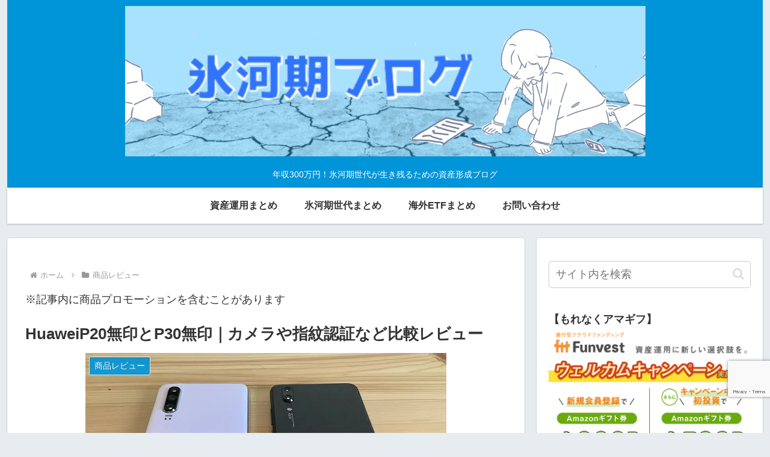

--- FILE ---
content_type: text/html; charset=utf-8
request_url: https://www.google.com/recaptcha/api2/anchor?ar=1&k=6LceRsUqAAAAABuejuSBDmp5Ke-RCpEfdXoGM-o3&co=aHR0cHM6Ly9oeW91Z2FraS54eXo6NDQz&hl=en&v=PoyoqOPhxBO7pBk68S4YbpHZ&size=invisible&anchor-ms=20000&execute-ms=30000&cb=lhz59f3t35xg
body_size: 48565
content:
<!DOCTYPE HTML><html dir="ltr" lang="en"><head><meta http-equiv="Content-Type" content="text/html; charset=UTF-8">
<meta http-equiv="X-UA-Compatible" content="IE=edge">
<title>reCAPTCHA</title>
<style type="text/css">
/* cyrillic-ext */
@font-face {
  font-family: 'Roboto';
  font-style: normal;
  font-weight: 400;
  font-stretch: 100%;
  src: url(//fonts.gstatic.com/s/roboto/v48/KFO7CnqEu92Fr1ME7kSn66aGLdTylUAMa3GUBHMdazTgWw.woff2) format('woff2');
  unicode-range: U+0460-052F, U+1C80-1C8A, U+20B4, U+2DE0-2DFF, U+A640-A69F, U+FE2E-FE2F;
}
/* cyrillic */
@font-face {
  font-family: 'Roboto';
  font-style: normal;
  font-weight: 400;
  font-stretch: 100%;
  src: url(//fonts.gstatic.com/s/roboto/v48/KFO7CnqEu92Fr1ME7kSn66aGLdTylUAMa3iUBHMdazTgWw.woff2) format('woff2');
  unicode-range: U+0301, U+0400-045F, U+0490-0491, U+04B0-04B1, U+2116;
}
/* greek-ext */
@font-face {
  font-family: 'Roboto';
  font-style: normal;
  font-weight: 400;
  font-stretch: 100%;
  src: url(//fonts.gstatic.com/s/roboto/v48/KFO7CnqEu92Fr1ME7kSn66aGLdTylUAMa3CUBHMdazTgWw.woff2) format('woff2');
  unicode-range: U+1F00-1FFF;
}
/* greek */
@font-face {
  font-family: 'Roboto';
  font-style: normal;
  font-weight: 400;
  font-stretch: 100%;
  src: url(//fonts.gstatic.com/s/roboto/v48/KFO7CnqEu92Fr1ME7kSn66aGLdTylUAMa3-UBHMdazTgWw.woff2) format('woff2');
  unicode-range: U+0370-0377, U+037A-037F, U+0384-038A, U+038C, U+038E-03A1, U+03A3-03FF;
}
/* math */
@font-face {
  font-family: 'Roboto';
  font-style: normal;
  font-weight: 400;
  font-stretch: 100%;
  src: url(//fonts.gstatic.com/s/roboto/v48/KFO7CnqEu92Fr1ME7kSn66aGLdTylUAMawCUBHMdazTgWw.woff2) format('woff2');
  unicode-range: U+0302-0303, U+0305, U+0307-0308, U+0310, U+0312, U+0315, U+031A, U+0326-0327, U+032C, U+032F-0330, U+0332-0333, U+0338, U+033A, U+0346, U+034D, U+0391-03A1, U+03A3-03A9, U+03B1-03C9, U+03D1, U+03D5-03D6, U+03F0-03F1, U+03F4-03F5, U+2016-2017, U+2034-2038, U+203C, U+2040, U+2043, U+2047, U+2050, U+2057, U+205F, U+2070-2071, U+2074-208E, U+2090-209C, U+20D0-20DC, U+20E1, U+20E5-20EF, U+2100-2112, U+2114-2115, U+2117-2121, U+2123-214F, U+2190, U+2192, U+2194-21AE, U+21B0-21E5, U+21F1-21F2, U+21F4-2211, U+2213-2214, U+2216-22FF, U+2308-230B, U+2310, U+2319, U+231C-2321, U+2336-237A, U+237C, U+2395, U+239B-23B7, U+23D0, U+23DC-23E1, U+2474-2475, U+25AF, U+25B3, U+25B7, U+25BD, U+25C1, U+25CA, U+25CC, U+25FB, U+266D-266F, U+27C0-27FF, U+2900-2AFF, U+2B0E-2B11, U+2B30-2B4C, U+2BFE, U+3030, U+FF5B, U+FF5D, U+1D400-1D7FF, U+1EE00-1EEFF;
}
/* symbols */
@font-face {
  font-family: 'Roboto';
  font-style: normal;
  font-weight: 400;
  font-stretch: 100%;
  src: url(//fonts.gstatic.com/s/roboto/v48/KFO7CnqEu92Fr1ME7kSn66aGLdTylUAMaxKUBHMdazTgWw.woff2) format('woff2');
  unicode-range: U+0001-000C, U+000E-001F, U+007F-009F, U+20DD-20E0, U+20E2-20E4, U+2150-218F, U+2190, U+2192, U+2194-2199, U+21AF, U+21E6-21F0, U+21F3, U+2218-2219, U+2299, U+22C4-22C6, U+2300-243F, U+2440-244A, U+2460-24FF, U+25A0-27BF, U+2800-28FF, U+2921-2922, U+2981, U+29BF, U+29EB, U+2B00-2BFF, U+4DC0-4DFF, U+FFF9-FFFB, U+10140-1018E, U+10190-1019C, U+101A0, U+101D0-101FD, U+102E0-102FB, U+10E60-10E7E, U+1D2C0-1D2D3, U+1D2E0-1D37F, U+1F000-1F0FF, U+1F100-1F1AD, U+1F1E6-1F1FF, U+1F30D-1F30F, U+1F315, U+1F31C, U+1F31E, U+1F320-1F32C, U+1F336, U+1F378, U+1F37D, U+1F382, U+1F393-1F39F, U+1F3A7-1F3A8, U+1F3AC-1F3AF, U+1F3C2, U+1F3C4-1F3C6, U+1F3CA-1F3CE, U+1F3D4-1F3E0, U+1F3ED, U+1F3F1-1F3F3, U+1F3F5-1F3F7, U+1F408, U+1F415, U+1F41F, U+1F426, U+1F43F, U+1F441-1F442, U+1F444, U+1F446-1F449, U+1F44C-1F44E, U+1F453, U+1F46A, U+1F47D, U+1F4A3, U+1F4B0, U+1F4B3, U+1F4B9, U+1F4BB, U+1F4BF, U+1F4C8-1F4CB, U+1F4D6, U+1F4DA, U+1F4DF, U+1F4E3-1F4E6, U+1F4EA-1F4ED, U+1F4F7, U+1F4F9-1F4FB, U+1F4FD-1F4FE, U+1F503, U+1F507-1F50B, U+1F50D, U+1F512-1F513, U+1F53E-1F54A, U+1F54F-1F5FA, U+1F610, U+1F650-1F67F, U+1F687, U+1F68D, U+1F691, U+1F694, U+1F698, U+1F6AD, U+1F6B2, U+1F6B9-1F6BA, U+1F6BC, U+1F6C6-1F6CF, U+1F6D3-1F6D7, U+1F6E0-1F6EA, U+1F6F0-1F6F3, U+1F6F7-1F6FC, U+1F700-1F7FF, U+1F800-1F80B, U+1F810-1F847, U+1F850-1F859, U+1F860-1F887, U+1F890-1F8AD, U+1F8B0-1F8BB, U+1F8C0-1F8C1, U+1F900-1F90B, U+1F93B, U+1F946, U+1F984, U+1F996, U+1F9E9, U+1FA00-1FA6F, U+1FA70-1FA7C, U+1FA80-1FA89, U+1FA8F-1FAC6, U+1FACE-1FADC, U+1FADF-1FAE9, U+1FAF0-1FAF8, U+1FB00-1FBFF;
}
/* vietnamese */
@font-face {
  font-family: 'Roboto';
  font-style: normal;
  font-weight: 400;
  font-stretch: 100%;
  src: url(//fonts.gstatic.com/s/roboto/v48/KFO7CnqEu92Fr1ME7kSn66aGLdTylUAMa3OUBHMdazTgWw.woff2) format('woff2');
  unicode-range: U+0102-0103, U+0110-0111, U+0128-0129, U+0168-0169, U+01A0-01A1, U+01AF-01B0, U+0300-0301, U+0303-0304, U+0308-0309, U+0323, U+0329, U+1EA0-1EF9, U+20AB;
}
/* latin-ext */
@font-face {
  font-family: 'Roboto';
  font-style: normal;
  font-weight: 400;
  font-stretch: 100%;
  src: url(//fonts.gstatic.com/s/roboto/v48/KFO7CnqEu92Fr1ME7kSn66aGLdTylUAMa3KUBHMdazTgWw.woff2) format('woff2');
  unicode-range: U+0100-02BA, U+02BD-02C5, U+02C7-02CC, U+02CE-02D7, U+02DD-02FF, U+0304, U+0308, U+0329, U+1D00-1DBF, U+1E00-1E9F, U+1EF2-1EFF, U+2020, U+20A0-20AB, U+20AD-20C0, U+2113, U+2C60-2C7F, U+A720-A7FF;
}
/* latin */
@font-face {
  font-family: 'Roboto';
  font-style: normal;
  font-weight: 400;
  font-stretch: 100%;
  src: url(//fonts.gstatic.com/s/roboto/v48/KFO7CnqEu92Fr1ME7kSn66aGLdTylUAMa3yUBHMdazQ.woff2) format('woff2');
  unicode-range: U+0000-00FF, U+0131, U+0152-0153, U+02BB-02BC, U+02C6, U+02DA, U+02DC, U+0304, U+0308, U+0329, U+2000-206F, U+20AC, U+2122, U+2191, U+2193, U+2212, U+2215, U+FEFF, U+FFFD;
}
/* cyrillic-ext */
@font-face {
  font-family: 'Roboto';
  font-style: normal;
  font-weight: 500;
  font-stretch: 100%;
  src: url(//fonts.gstatic.com/s/roboto/v48/KFO7CnqEu92Fr1ME7kSn66aGLdTylUAMa3GUBHMdazTgWw.woff2) format('woff2');
  unicode-range: U+0460-052F, U+1C80-1C8A, U+20B4, U+2DE0-2DFF, U+A640-A69F, U+FE2E-FE2F;
}
/* cyrillic */
@font-face {
  font-family: 'Roboto';
  font-style: normal;
  font-weight: 500;
  font-stretch: 100%;
  src: url(//fonts.gstatic.com/s/roboto/v48/KFO7CnqEu92Fr1ME7kSn66aGLdTylUAMa3iUBHMdazTgWw.woff2) format('woff2');
  unicode-range: U+0301, U+0400-045F, U+0490-0491, U+04B0-04B1, U+2116;
}
/* greek-ext */
@font-face {
  font-family: 'Roboto';
  font-style: normal;
  font-weight: 500;
  font-stretch: 100%;
  src: url(//fonts.gstatic.com/s/roboto/v48/KFO7CnqEu92Fr1ME7kSn66aGLdTylUAMa3CUBHMdazTgWw.woff2) format('woff2');
  unicode-range: U+1F00-1FFF;
}
/* greek */
@font-face {
  font-family: 'Roboto';
  font-style: normal;
  font-weight: 500;
  font-stretch: 100%;
  src: url(//fonts.gstatic.com/s/roboto/v48/KFO7CnqEu92Fr1ME7kSn66aGLdTylUAMa3-UBHMdazTgWw.woff2) format('woff2');
  unicode-range: U+0370-0377, U+037A-037F, U+0384-038A, U+038C, U+038E-03A1, U+03A3-03FF;
}
/* math */
@font-face {
  font-family: 'Roboto';
  font-style: normal;
  font-weight: 500;
  font-stretch: 100%;
  src: url(//fonts.gstatic.com/s/roboto/v48/KFO7CnqEu92Fr1ME7kSn66aGLdTylUAMawCUBHMdazTgWw.woff2) format('woff2');
  unicode-range: U+0302-0303, U+0305, U+0307-0308, U+0310, U+0312, U+0315, U+031A, U+0326-0327, U+032C, U+032F-0330, U+0332-0333, U+0338, U+033A, U+0346, U+034D, U+0391-03A1, U+03A3-03A9, U+03B1-03C9, U+03D1, U+03D5-03D6, U+03F0-03F1, U+03F4-03F5, U+2016-2017, U+2034-2038, U+203C, U+2040, U+2043, U+2047, U+2050, U+2057, U+205F, U+2070-2071, U+2074-208E, U+2090-209C, U+20D0-20DC, U+20E1, U+20E5-20EF, U+2100-2112, U+2114-2115, U+2117-2121, U+2123-214F, U+2190, U+2192, U+2194-21AE, U+21B0-21E5, U+21F1-21F2, U+21F4-2211, U+2213-2214, U+2216-22FF, U+2308-230B, U+2310, U+2319, U+231C-2321, U+2336-237A, U+237C, U+2395, U+239B-23B7, U+23D0, U+23DC-23E1, U+2474-2475, U+25AF, U+25B3, U+25B7, U+25BD, U+25C1, U+25CA, U+25CC, U+25FB, U+266D-266F, U+27C0-27FF, U+2900-2AFF, U+2B0E-2B11, U+2B30-2B4C, U+2BFE, U+3030, U+FF5B, U+FF5D, U+1D400-1D7FF, U+1EE00-1EEFF;
}
/* symbols */
@font-face {
  font-family: 'Roboto';
  font-style: normal;
  font-weight: 500;
  font-stretch: 100%;
  src: url(//fonts.gstatic.com/s/roboto/v48/KFO7CnqEu92Fr1ME7kSn66aGLdTylUAMaxKUBHMdazTgWw.woff2) format('woff2');
  unicode-range: U+0001-000C, U+000E-001F, U+007F-009F, U+20DD-20E0, U+20E2-20E4, U+2150-218F, U+2190, U+2192, U+2194-2199, U+21AF, U+21E6-21F0, U+21F3, U+2218-2219, U+2299, U+22C4-22C6, U+2300-243F, U+2440-244A, U+2460-24FF, U+25A0-27BF, U+2800-28FF, U+2921-2922, U+2981, U+29BF, U+29EB, U+2B00-2BFF, U+4DC0-4DFF, U+FFF9-FFFB, U+10140-1018E, U+10190-1019C, U+101A0, U+101D0-101FD, U+102E0-102FB, U+10E60-10E7E, U+1D2C0-1D2D3, U+1D2E0-1D37F, U+1F000-1F0FF, U+1F100-1F1AD, U+1F1E6-1F1FF, U+1F30D-1F30F, U+1F315, U+1F31C, U+1F31E, U+1F320-1F32C, U+1F336, U+1F378, U+1F37D, U+1F382, U+1F393-1F39F, U+1F3A7-1F3A8, U+1F3AC-1F3AF, U+1F3C2, U+1F3C4-1F3C6, U+1F3CA-1F3CE, U+1F3D4-1F3E0, U+1F3ED, U+1F3F1-1F3F3, U+1F3F5-1F3F7, U+1F408, U+1F415, U+1F41F, U+1F426, U+1F43F, U+1F441-1F442, U+1F444, U+1F446-1F449, U+1F44C-1F44E, U+1F453, U+1F46A, U+1F47D, U+1F4A3, U+1F4B0, U+1F4B3, U+1F4B9, U+1F4BB, U+1F4BF, U+1F4C8-1F4CB, U+1F4D6, U+1F4DA, U+1F4DF, U+1F4E3-1F4E6, U+1F4EA-1F4ED, U+1F4F7, U+1F4F9-1F4FB, U+1F4FD-1F4FE, U+1F503, U+1F507-1F50B, U+1F50D, U+1F512-1F513, U+1F53E-1F54A, U+1F54F-1F5FA, U+1F610, U+1F650-1F67F, U+1F687, U+1F68D, U+1F691, U+1F694, U+1F698, U+1F6AD, U+1F6B2, U+1F6B9-1F6BA, U+1F6BC, U+1F6C6-1F6CF, U+1F6D3-1F6D7, U+1F6E0-1F6EA, U+1F6F0-1F6F3, U+1F6F7-1F6FC, U+1F700-1F7FF, U+1F800-1F80B, U+1F810-1F847, U+1F850-1F859, U+1F860-1F887, U+1F890-1F8AD, U+1F8B0-1F8BB, U+1F8C0-1F8C1, U+1F900-1F90B, U+1F93B, U+1F946, U+1F984, U+1F996, U+1F9E9, U+1FA00-1FA6F, U+1FA70-1FA7C, U+1FA80-1FA89, U+1FA8F-1FAC6, U+1FACE-1FADC, U+1FADF-1FAE9, U+1FAF0-1FAF8, U+1FB00-1FBFF;
}
/* vietnamese */
@font-face {
  font-family: 'Roboto';
  font-style: normal;
  font-weight: 500;
  font-stretch: 100%;
  src: url(//fonts.gstatic.com/s/roboto/v48/KFO7CnqEu92Fr1ME7kSn66aGLdTylUAMa3OUBHMdazTgWw.woff2) format('woff2');
  unicode-range: U+0102-0103, U+0110-0111, U+0128-0129, U+0168-0169, U+01A0-01A1, U+01AF-01B0, U+0300-0301, U+0303-0304, U+0308-0309, U+0323, U+0329, U+1EA0-1EF9, U+20AB;
}
/* latin-ext */
@font-face {
  font-family: 'Roboto';
  font-style: normal;
  font-weight: 500;
  font-stretch: 100%;
  src: url(//fonts.gstatic.com/s/roboto/v48/KFO7CnqEu92Fr1ME7kSn66aGLdTylUAMa3KUBHMdazTgWw.woff2) format('woff2');
  unicode-range: U+0100-02BA, U+02BD-02C5, U+02C7-02CC, U+02CE-02D7, U+02DD-02FF, U+0304, U+0308, U+0329, U+1D00-1DBF, U+1E00-1E9F, U+1EF2-1EFF, U+2020, U+20A0-20AB, U+20AD-20C0, U+2113, U+2C60-2C7F, U+A720-A7FF;
}
/* latin */
@font-face {
  font-family: 'Roboto';
  font-style: normal;
  font-weight: 500;
  font-stretch: 100%;
  src: url(//fonts.gstatic.com/s/roboto/v48/KFO7CnqEu92Fr1ME7kSn66aGLdTylUAMa3yUBHMdazQ.woff2) format('woff2');
  unicode-range: U+0000-00FF, U+0131, U+0152-0153, U+02BB-02BC, U+02C6, U+02DA, U+02DC, U+0304, U+0308, U+0329, U+2000-206F, U+20AC, U+2122, U+2191, U+2193, U+2212, U+2215, U+FEFF, U+FFFD;
}
/* cyrillic-ext */
@font-face {
  font-family: 'Roboto';
  font-style: normal;
  font-weight: 900;
  font-stretch: 100%;
  src: url(//fonts.gstatic.com/s/roboto/v48/KFO7CnqEu92Fr1ME7kSn66aGLdTylUAMa3GUBHMdazTgWw.woff2) format('woff2');
  unicode-range: U+0460-052F, U+1C80-1C8A, U+20B4, U+2DE0-2DFF, U+A640-A69F, U+FE2E-FE2F;
}
/* cyrillic */
@font-face {
  font-family: 'Roboto';
  font-style: normal;
  font-weight: 900;
  font-stretch: 100%;
  src: url(//fonts.gstatic.com/s/roboto/v48/KFO7CnqEu92Fr1ME7kSn66aGLdTylUAMa3iUBHMdazTgWw.woff2) format('woff2');
  unicode-range: U+0301, U+0400-045F, U+0490-0491, U+04B0-04B1, U+2116;
}
/* greek-ext */
@font-face {
  font-family: 'Roboto';
  font-style: normal;
  font-weight: 900;
  font-stretch: 100%;
  src: url(//fonts.gstatic.com/s/roboto/v48/KFO7CnqEu92Fr1ME7kSn66aGLdTylUAMa3CUBHMdazTgWw.woff2) format('woff2');
  unicode-range: U+1F00-1FFF;
}
/* greek */
@font-face {
  font-family: 'Roboto';
  font-style: normal;
  font-weight: 900;
  font-stretch: 100%;
  src: url(//fonts.gstatic.com/s/roboto/v48/KFO7CnqEu92Fr1ME7kSn66aGLdTylUAMa3-UBHMdazTgWw.woff2) format('woff2');
  unicode-range: U+0370-0377, U+037A-037F, U+0384-038A, U+038C, U+038E-03A1, U+03A3-03FF;
}
/* math */
@font-face {
  font-family: 'Roboto';
  font-style: normal;
  font-weight: 900;
  font-stretch: 100%;
  src: url(//fonts.gstatic.com/s/roboto/v48/KFO7CnqEu92Fr1ME7kSn66aGLdTylUAMawCUBHMdazTgWw.woff2) format('woff2');
  unicode-range: U+0302-0303, U+0305, U+0307-0308, U+0310, U+0312, U+0315, U+031A, U+0326-0327, U+032C, U+032F-0330, U+0332-0333, U+0338, U+033A, U+0346, U+034D, U+0391-03A1, U+03A3-03A9, U+03B1-03C9, U+03D1, U+03D5-03D6, U+03F0-03F1, U+03F4-03F5, U+2016-2017, U+2034-2038, U+203C, U+2040, U+2043, U+2047, U+2050, U+2057, U+205F, U+2070-2071, U+2074-208E, U+2090-209C, U+20D0-20DC, U+20E1, U+20E5-20EF, U+2100-2112, U+2114-2115, U+2117-2121, U+2123-214F, U+2190, U+2192, U+2194-21AE, U+21B0-21E5, U+21F1-21F2, U+21F4-2211, U+2213-2214, U+2216-22FF, U+2308-230B, U+2310, U+2319, U+231C-2321, U+2336-237A, U+237C, U+2395, U+239B-23B7, U+23D0, U+23DC-23E1, U+2474-2475, U+25AF, U+25B3, U+25B7, U+25BD, U+25C1, U+25CA, U+25CC, U+25FB, U+266D-266F, U+27C0-27FF, U+2900-2AFF, U+2B0E-2B11, U+2B30-2B4C, U+2BFE, U+3030, U+FF5B, U+FF5D, U+1D400-1D7FF, U+1EE00-1EEFF;
}
/* symbols */
@font-face {
  font-family: 'Roboto';
  font-style: normal;
  font-weight: 900;
  font-stretch: 100%;
  src: url(//fonts.gstatic.com/s/roboto/v48/KFO7CnqEu92Fr1ME7kSn66aGLdTylUAMaxKUBHMdazTgWw.woff2) format('woff2');
  unicode-range: U+0001-000C, U+000E-001F, U+007F-009F, U+20DD-20E0, U+20E2-20E4, U+2150-218F, U+2190, U+2192, U+2194-2199, U+21AF, U+21E6-21F0, U+21F3, U+2218-2219, U+2299, U+22C4-22C6, U+2300-243F, U+2440-244A, U+2460-24FF, U+25A0-27BF, U+2800-28FF, U+2921-2922, U+2981, U+29BF, U+29EB, U+2B00-2BFF, U+4DC0-4DFF, U+FFF9-FFFB, U+10140-1018E, U+10190-1019C, U+101A0, U+101D0-101FD, U+102E0-102FB, U+10E60-10E7E, U+1D2C0-1D2D3, U+1D2E0-1D37F, U+1F000-1F0FF, U+1F100-1F1AD, U+1F1E6-1F1FF, U+1F30D-1F30F, U+1F315, U+1F31C, U+1F31E, U+1F320-1F32C, U+1F336, U+1F378, U+1F37D, U+1F382, U+1F393-1F39F, U+1F3A7-1F3A8, U+1F3AC-1F3AF, U+1F3C2, U+1F3C4-1F3C6, U+1F3CA-1F3CE, U+1F3D4-1F3E0, U+1F3ED, U+1F3F1-1F3F3, U+1F3F5-1F3F7, U+1F408, U+1F415, U+1F41F, U+1F426, U+1F43F, U+1F441-1F442, U+1F444, U+1F446-1F449, U+1F44C-1F44E, U+1F453, U+1F46A, U+1F47D, U+1F4A3, U+1F4B0, U+1F4B3, U+1F4B9, U+1F4BB, U+1F4BF, U+1F4C8-1F4CB, U+1F4D6, U+1F4DA, U+1F4DF, U+1F4E3-1F4E6, U+1F4EA-1F4ED, U+1F4F7, U+1F4F9-1F4FB, U+1F4FD-1F4FE, U+1F503, U+1F507-1F50B, U+1F50D, U+1F512-1F513, U+1F53E-1F54A, U+1F54F-1F5FA, U+1F610, U+1F650-1F67F, U+1F687, U+1F68D, U+1F691, U+1F694, U+1F698, U+1F6AD, U+1F6B2, U+1F6B9-1F6BA, U+1F6BC, U+1F6C6-1F6CF, U+1F6D3-1F6D7, U+1F6E0-1F6EA, U+1F6F0-1F6F3, U+1F6F7-1F6FC, U+1F700-1F7FF, U+1F800-1F80B, U+1F810-1F847, U+1F850-1F859, U+1F860-1F887, U+1F890-1F8AD, U+1F8B0-1F8BB, U+1F8C0-1F8C1, U+1F900-1F90B, U+1F93B, U+1F946, U+1F984, U+1F996, U+1F9E9, U+1FA00-1FA6F, U+1FA70-1FA7C, U+1FA80-1FA89, U+1FA8F-1FAC6, U+1FACE-1FADC, U+1FADF-1FAE9, U+1FAF0-1FAF8, U+1FB00-1FBFF;
}
/* vietnamese */
@font-face {
  font-family: 'Roboto';
  font-style: normal;
  font-weight: 900;
  font-stretch: 100%;
  src: url(//fonts.gstatic.com/s/roboto/v48/KFO7CnqEu92Fr1ME7kSn66aGLdTylUAMa3OUBHMdazTgWw.woff2) format('woff2');
  unicode-range: U+0102-0103, U+0110-0111, U+0128-0129, U+0168-0169, U+01A0-01A1, U+01AF-01B0, U+0300-0301, U+0303-0304, U+0308-0309, U+0323, U+0329, U+1EA0-1EF9, U+20AB;
}
/* latin-ext */
@font-face {
  font-family: 'Roboto';
  font-style: normal;
  font-weight: 900;
  font-stretch: 100%;
  src: url(//fonts.gstatic.com/s/roboto/v48/KFO7CnqEu92Fr1ME7kSn66aGLdTylUAMa3KUBHMdazTgWw.woff2) format('woff2');
  unicode-range: U+0100-02BA, U+02BD-02C5, U+02C7-02CC, U+02CE-02D7, U+02DD-02FF, U+0304, U+0308, U+0329, U+1D00-1DBF, U+1E00-1E9F, U+1EF2-1EFF, U+2020, U+20A0-20AB, U+20AD-20C0, U+2113, U+2C60-2C7F, U+A720-A7FF;
}
/* latin */
@font-face {
  font-family: 'Roboto';
  font-style: normal;
  font-weight: 900;
  font-stretch: 100%;
  src: url(//fonts.gstatic.com/s/roboto/v48/KFO7CnqEu92Fr1ME7kSn66aGLdTylUAMa3yUBHMdazQ.woff2) format('woff2');
  unicode-range: U+0000-00FF, U+0131, U+0152-0153, U+02BB-02BC, U+02C6, U+02DA, U+02DC, U+0304, U+0308, U+0329, U+2000-206F, U+20AC, U+2122, U+2191, U+2193, U+2212, U+2215, U+FEFF, U+FFFD;
}

</style>
<link rel="stylesheet" type="text/css" href="https://www.gstatic.com/recaptcha/releases/PoyoqOPhxBO7pBk68S4YbpHZ/styles__ltr.css">
<script nonce="XWOQ7lkcbo-UqoDfKZlWDw" type="text/javascript">window['__recaptcha_api'] = 'https://www.google.com/recaptcha/api2/';</script>
<script type="text/javascript" src="https://www.gstatic.com/recaptcha/releases/PoyoqOPhxBO7pBk68S4YbpHZ/recaptcha__en.js" nonce="XWOQ7lkcbo-UqoDfKZlWDw">
      
    </script></head>
<body><div id="rc-anchor-alert" class="rc-anchor-alert"></div>
<input type="hidden" id="recaptcha-token" value="[base64]">
<script type="text/javascript" nonce="XWOQ7lkcbo-UqoDfKZlWDw">
      recaptcha.anchor.Main.init("[\x22ainput\x22,[\x22bgdata\x22,\x22\x22,\[base64]/[base64]/[base64]/ZyhXLGgpOnEoW04sMjEsbF0sVywwKSxoKSxmYWxzZSxmYWxzZSl9Y2F0Y2goayl7RygzNTgsVyk/[base64]/[base64]/[base64]/[base64]/[base64]/[base64]/[base64]/bmV3IEJbT10oRFswXSk6dz09Mj9uZXcgQltPXShEWzBdLERbMV0pOnc9PTM/bmV3IEJbT10oRFswXSxEWzFdLERbMl0pOnc9PTQ/[base64]/[base64]/[base64]/[base64]/[base64]\\u003d\x22,\[base64]\\u003d\x22,\x22wrN4H8Khwp/CrhMcQsOJw7EzwrzDjQbCmsO+LcKlE8OmE0/DsSDCosOKw7zCtwQwecOrw6jCl8O2I3XDusOrwpopwpjDlsOfEsOSw6jCsMKHwqXCrMO0w7TCq8OHWsOCw6/[base64]/[base64]/CqFhEa8K9I8OSQsKhGsOVw6jCgF/Cs8KOYnUDwoBzC8OBFW0TI8KJM8O1w4jDp8Kmw4HCpcOyF8KQUQJBw6jCtsKzw6hswpLDvXLCgsOVwqHCt1nCpC7DtFwSw5XCr0VRw4nCsRzDoEJ7wqfDhXnDnMOYdl/CncO3wphja8K5MnArEsKUw4R9w53Do8Kzw5jCgTE7b8O0w7DDv8KJwqxewoAxVMKQc1XDr1LDgsKXwp/CvsK6wpZVwrHDsG/CsCzCmMK+w5BHVHFIUEvCln7CuCnCscKpwrHDg8ORDsOZRMOzwpkxEcKLwoBOw7FlwpBIwpJ6K8OBw4DCkjHCl8KtcWcUH8KFwobDihdNwpNfW8KTEsOWfyzCkUtMMEPCjw5/w4YVQcKuA8KAw6bDqX3ClDjDpMKrTcOfwrDCtUHCkkzCoG3CtypKA8Kmwr/CjAgvwqFPw5nCh0dQD3YqFDwrwpzDsx7DhcOHWhvCqcOeSCJWwqItwqdwwp9wwpbDhkwZw4HDlAHCj8OBHlvCoBE5wqjChAwbJ1TCmCswYMOwaEbCkEEBw4rDusKWwpgDZVDCu0MbGcKKC8O/wq3DmBTCqH3Dr8O4VMK0w6TChcOrw51FBQ/DvsKeWsKxw4hlNMONw7M8wqrCi8K6OsKPw5UBw7Elb8OpTlDCo8OMwqVTw5zCl8K0w6nDl8OQKRXDjsKxAEzCkHjCkmXCtcKLw7QqTsOBfV5qAzJMYmciw5vCkgElw4jDmEzDk8OywrkMw5rCjXg7NgfDi0UnHErCggsDw6I3MWLCkMO7wo3CmQpNw6R/w7bDssK7woDDrWzCtMOgwrkpwoTCicObe8KRdxslw7sxJsKjYMKPbgh4XMKCwo7CkxXDjHxFw5lSHsK9w4HDqsOww4F7YcOHw5nCs2zCjGkpQmQHw4FSJFjChMK9w5RfNBNoXVMDw44bw6lBOcKcKgdtwqIUw45EYBfDocOSwrRpw7/DrmNwQcO8VH4lcsOQw6PDlsOWPcKxLMOVesKNw6A+AnB+wqJyfnTDil3Cv8KQw4gFwrEMwrkqfFjCgsKydCcgw4nDlcKgw4MewqHDpsO/w6EWWCgew7Qkw5fCksK7WsOhwoxqZcK0w5JBBsOuw71mCC3ChEfCrQrCicKSfcO5w7HDv3Y8w4Yhw6UGwqcTw5hqw6JKwoMRwrzChxbCpznCmj7CkH8Hw49UWcKcwrdGDzpjMSA+w707wqUpwo/CqkRsR8KWS8Kcc8O3w7nDp1FhDcOSwo7DpcKkw4rCpsKNw7XDn11aw5kVAw/CisK/w50aEsKecTZbw6x/NsOjwpHDkDgPwo/CgXbDvMO/w7kNHW3DucK5w6MYfyzDmMOsJsOLU8OFw45Xw69mEU7Dh8O9JMKzIcKsYz3Dpk8qwoXCkMO0Px3CoDvClXROw7HCo3IXDsOdZ8OmwoHCkEIcwrbDikPDsnnCpGLDlFfCvirCnsONwrILVcKzUnnCshTCssO+Q8O9DXLCuWbDu3jDrQTDkMOlAQ1Xwq5Xw5/DvsKiwrrDjWXDusOIw5HClMOuWRDCuzfDqsOuIMKgL8OxWMKyW8Kww6zDtMOGw4xmeEvCkyjCpMOlbsKtwqfCmMOwC1o/[base64]/[base64]/[base64]/Dj8OSZcOfw5I6w7HDncO6wqNVw5rDhCtLwoHCrDLCp0fDv8OEw55ZdDLCrsOHw5DCiSzDvcO+LsOdwpclMcOFGk3Cu8KLwo/[base64]/DjX/[base64]/ChMOTw613w53CiWoiK8K/w40qNxHDjm1Cw7XCk8OlIsKAZcK/w4cDY8OLw7nDt8OWw5dET8OAw6LDsQU3QsK+wrLCsnzChcKSfXlLZcO1c8Kmw7NXIsKMw5VpficPw7kKw5oWw43CoVvDqsKVPCogwpsNwq8Jw509wrpdGsKEFsK5V8Oww5d9w7U3wrHDn353wowqw6zCtzzCigkGVUp/w4RuK8Kqwr7CpsK5woPDrsKiwrQEwoN1w4p+w6QRw7fCpFrCt8K/LsK4R3ZidsKuwoA/QMO9NRdYe8OpcDvCjzYow78NVcKrKznCmiHDvcOnBsOPw5jDpkjDrgTDtjhTNsOaw6PChUl7RwPCkMKwa8Kqw6E2w45Jw7/CnsOTLXodBlF0M8KRVsKNe8Owc8KsDxZxAmJzwo9eLsK3OcKJdsONwqXDssOCw4QCwqDCkBZlw4YUwp/CvcKkYsKFPB05wqDCkRoHP21oZhAYw6BdTMOHw7LDnzXDuFXCphEmD8KYLsKLw5vDjMKvayzCksKcTFvCmcKOFcOICQIQOcOIw5LCssKzwrzCpmTDmsO/KMKhw6LDnsK2ScKCNsK0w4leEEpDwpPDh0TCpcKdHkDDk3LDqHgzw7LDggtjGMKdwpzCs2/CjypFw7hMwqvCpxrDpBrDj0jCscKjTMOcwpISVsODZF3DhMOvw63DilowJMOQwrzDrXrCkFBGZMOEdEjCncKkXAXDsG/DmsK0TMO/wrpzQjjCkwTDuS1Zw4XCjwbDisO/w7E+CTgsXCB5dTMFa8K5w7cNITXDksOTw4nClcO9w47DtjjCv8K7w43Dv8KDwqkMe0TDsmcfw5LDmsOXAMOkw7nDrDrCpXwYw50Uw4Zra8K/wq7CjsKmFxRsKmLDkDdVwq7DgcKnw7ZyX3rDiG4Pw51yTcK/wpnCmk8zw6V0QsOPwpwDw4ctVjwTwosSN0cGDS/CqcKxw503worCi1tjJsKmTMKywoJhHTXCqD4lw5olBMOnwqwKK0HDj8O/[base64]/[base64]/w7JSwq06Cw0VwrnCu0cGNsKLQMKQRsO4w6QHRwjCtmR5OU0HwrzDj8KSw6htUsK/JCtgAFk+bcO1axUKFMOdesOSNFUyT8Oow5zCj8OSwqTCnsKQLzTDisK/wobCuz8cw5J7wrjDlxXDplHDp8OMw4HCinYPR2x7wpl6FhbDhl3DgXB8DQhxDsKYWcKJwqXCvmsbCzHCmMO3w57DhHfCp8Kqw6TCnUdCw5hXJ8ODJDoNXMO4bMKhw7nDpzbDpUo/LTDDh8KDGWRCYVtmwpDDp8OOEcKSw5UFw4ISHlhRRcKtZMKAw63DnsKHH8KswotKw7PDnCjDqsKpw53DohpIw4o1w5rCt8K6L0kcAcKfC8KISsOywrZVw5opCwfDkHQhVcO0wrA/woTCthrCrBPDqTbCl8O5wqXDjcO2SzsXV8KQw4zDqsOKwozDuMK1Jj/[base64]/DrmMDwroYw7bDvcOawo3DiRR7ZsKTb8OKRH5+RArCnU3ChsKtw4bDohE6wo/DvcOpXcOcFcOIf8OAwoTDmjDCi8Odw50/wpw0wrnCrXjCkyUJT8Kzw7LChsKIw5oRS8K6wq7DqMO1ag7DpwHDpiTDpl8VfnTDoMOBwpNzDWTDnXtLLXgKwrxww7nCiy53KcOFw4F9ZsKSdjsxw58CccKbw4Fbwr8SHFtOZ8OLwrlCfF/[base64]/[base64]/Dn8K0w7VtPG/DhHtqwqAYLcKAwpFwVMO4ZGNWwrxIwr10wqDCnCXDghHCm3/DunRGTgFpBcKzcwvDg8K/wqVlDsOGAsOJw7nDiGXCn8OeasO/w4VOwoM2Hk0mw6lIwrcdOsOqIMOKR09pwqLDucOWw4rCssOkCsO6w5XDlsOnWsKZEUrDsgfDgA/Cr0TDvMO6w6LDpsOVw5TDlwxsM2oNXMKmw4rCiDZQwodgexbDphnDmsO7wovCoDPDlH3Ct8KowqLDlMOewo/ClhV7Z8K7UMKMAmvDnl7Doj/DkMOCZGnClitMw79Lw5LCvcOsOnVew7wlw6zCmGDDpmjDtArDhMOUXB3CtDU+I2Ayw6t8w4TCpsOpfwtHw4AlSnslZEoKHj/CvMO+wpTDsBTDh1hNOQlpw7bDpmfCrBHDnMKYCUXDucK6YxzCuMK7OCslFDd1ISpsI23DpDNUwpJKwq8RM8O5X8Kcw5XDkBZUb8OjRXzDrsKBwo3Cn8OQwp/DkcOow7DDnSvDm8KcG8KVwoVhw4PCvE3Dl37DmE8cw7tXVcO3PF/[base64]/DqMKGQ0PCgDh5wpbDpSMkw6xOwo0cw40jw5HDpMONMsKbw5J/[base64]/DjwhOw6rCnMKIwqcjScOZwojCtysVwppQcG/[base64]/F3Zcw73CvMOsw6ofa8O6w6DCmitBGcOMw6gjKsKowpxoB8Oxw4TCuGbCg8KOZsOTLELDjyFKw6nDpmLCr3w0w4QgeB9nKjxUw5IVeTl6wrPDmAFeYsOAY8KcVlx/IUHDicKwwpgQwpnCu2FEw7zCowZ1UsK7ccKjZ3LChTDDt8OoQcKtwo/Dj8OgDcKdTMOrFRgTw6x1wpvCmiRXKcOfwq8uwoTCrMKcDjbDnMOLwrRPdXvCnxJywqbDmXDDpsO6IMOJaMOAaMKfXj/DnB4AF8KwYsO1wrrDmxRwM8ODwrZ3Fh/Do8OiwonDgcOAIG53w4DCiEDDowEfwpIkw5trwpzCsCo2w6wuwq9Dw7rCp8KWwr9aFgBaD3UKJ1jCvzbCvMOew7NAwoFNVsONwqlkG2NQw4ZZw6HDh8KQw4dxPCzCvMKDNcO6MMO/w4bCsMOkRh/DqCIJOcKbYcOBwqHCqmElCSg5QsOaZ8K5I8KkwoVow6nCusOeKTzCssKiwqluwpQdw5rCimAmw79bSyQ1wpjCth4oLUU5w6TDkXgGeW/Dk8OBSQTDpsO6wpMbwpFWI8OgQhZvWMOkJW9jw5dwwoQGw4PDtcKwwq8mOTlDwqh/M8KUwqbCnWc8DhFXw6Y3EHTCqsK2wqlYwrYvw5TDpsKKw4A/wo1mwoHDqMKCw6fCr0vDu8O5aS50GXBvwpd7w6BmR8Oow4XDjV0gZhPDh8KpwoVCwrc1UcKyw79mdnDCnQhywoMywrXDhi/Dgnk8w4LDvCnCnj7Cp8O+w6UgLCRYw7NjFMKdfMKHw6XDlHPCvwrCmzrCjcO6w5vDgsOMXcOVIMOZw59EwrgwLH5uRcOKDsO+wpUPV2l/PHgHe8OvG1h9XSDDssKhwqMAwrsqCxXDosOnPsO7LsKgw4LDhcKoDyZKw7XCrE10wr1dScKkesKrw4XChCTCscOOVcKmwrMAbz/[base64]/Dq8OXw5d9KVfCl8Kow4rDsCMnwoc2EMKiw7bDiT7CtgETCsOEw4AJBHYSAsOOA8KTDCDDu1HCmgApw5LCgGUkw4rDlyBvw5vDjEsBVRtoB3zCjsK/LRFxVcK7cBdfwpRdKWgJHE9bVWplw4vDhMKFw5nDjlzCu1llwpIGw4XClgXCv8OYw68BAyswIMODw5/[base64]/CnS/CngRBC8KHwozCp8K1w4HDpsOiwr7Dp8Kaw5jCh8KFw4hQw6ozDsOIScKlw49Bw4HCkw1PdFQ7KsOmIWx4R8KJP33DrSRhRl1ywoLChMO5w73CscK4cMOrfMKMWW9ZwpZhwpbCuA8kOsKADgLCnX/Dn8KOOX/Dv8K5NcORZRpqM8OpAMOoOXbDnixjwrEqwpcBRMO+w6vChcKFwqTCicKVw5UgwqV1woTCpmjDgsKYwoHCqiLDo8OfwpMHJsKwHwrDksOiMMOtMMK6wqLCuCPCocKNa8KUIGcrw6jDl8Kuw5McCMOOw5jCuAvDncKJOcKPw4Fyw6rCj8ODwqPCngxCw4onw4/DtsOlPcKxw7PCoMKjEMOuNxV5w6lGwpcGwpLDliLCjMO7DDRSw4rDmMK/Ww40w5bClsOHw7g7woHDocOAw5vDgVV4aXLCiDJTwq7DqsOhQjjCvcOxEcK4A8O2wq/DizxpwrXDgHooD2bDgMOra3lAah9+wpZiw5N4KMOResKkWzYaFyjDkMKKZDkSwpMDw4liFsOpfnErw5PDhyRPw7nClU9dw7XCgMKdchFyenJYAy8Yw4bDiMOtwqJ8wovDqEjDp8KANMKDbH3DncKHd8Kuwr/Dm0DCkcOLEMK9Zj3CthzDpcOyM3HChSvDocKfUsKSL0kFMV5vAFrCkcOdw5Umw7ZnBCV2w4rDm8KVw5XDtcOqw5zCkRwCJsOMHwzDnhBBw7jCn8OZE8KdwrjDvAbDqsKOwrZLIsK7wrbDpMO0ZCYheMKpw6HDuFc/Y15AwojDl8Kcw6MneRfCocKpwrrDhMK2woXDmSoaw5E7w7bDkUnCqMOtfV9JdTBHwrhhf8KrwohHcnfCsMKZwq3Dmw0AW8KwN8Kjw5sPw45SLcKNPHvDgC0xf8Ovw5VawrESQ2FVwqAccnbDsjPDncOAw75CEMK7VkXDucKow6/[base64]/DvCxENcOAUkLCusK/w7Rewqhuw7oNwoTDrMKzwpDCun3DnixKBsOcEWBAbxHDtWxLwojCvSTClcOTAUAvw7w/BX0Dw73ClMOefVHDjG9yTMOrAsOEFcKMR8Osw419wrrCrXoIMG/[base64]/Cmk/DjH4aUsOLw7ciw6hHFHMYwps+wojCv8O9w6XDqxt/acKCw4HCrlNmwrzDhsOdY8O5d33CgQ/DnDbCq8KFSVLDu8OuVMOYw4JaDQ88d1DDq8OubAvDuW0SGTNtBVPCoGzDs8K2PcO+J8KFY3fDpS/ChTnDrQtKwqYpZMObS8ObwpTCuk8VVVTCisKvKAdww4RUwoANw5s/eCwCwq4FN0nCoAvClUIRwrrChsKQwpBpw7zDrsK+SnsuTcKxV8O6wq9AZMOOw75aIFE0wrXChQZ+bMKHQ8KdZ8Ohw5wUX8KLwo3ChX4PMyUiYMOrHMK7w7c1I2rDmQ84B8Onw6DClX/[base64]/CrcOdO8OBw7XDksOPwq9HwqLDuMOtZwsfw6LDrVAhTDTCgsOAG8O5ECMVZsKoOMK5DHARw4ERPW3Cj1HDm2jCnsKNO8O/C8KJw6BOcEJLw5tDN8OAUgk6fSDCmcOlwqgNSm91wp9qwqDDsBbDhMOZw6jDkWI/ExcNSF9Nw4R3wp1qw4MhNcOBRcOEXMKCWhQoYiTCl1w9dMOkbzkCwqzCoyBGwq3Cm0jClGfDhcKkw6TCjMKPYsKUEMKpCCjDqlTCv8K+w4vDncKwZFrDuMO5E8KIworDoC7CtMKefcK3HGhzbCM/OcKrwpPCmGvDvMOWIMO2w6/CgDrDqcKJwrYdwr50w4kbNcOSLgDDkMOww7bCpcKZw54kw5seeyXClXU5fsOpw6rDrGrDhsKXKsO6bcKfwo9jw47DkR7CjGBYT8KjeMOEDBZcEsKud8KmwpwELMOyWWTDrMKkw43DoMKJdG/Du2gGSMOcIEnCiMKQw6w4w7tLGx8/HcK0CcK9w4PCn8Ovw7bDjsOhw6vDkifCtsK0w4gBFTTClBLCpMKxScKVw7nDiCQbwrbDpwBWwq3CvlDCsykKAcK+wooMwrsKw5vCh8OewonCo05/IjnDrMOqORoXccOfwrUeEHbCtMO3wr/Cqjhvw4AaWGoSwrQ7w7rCnMKuwr82worCncOvw6hvwoAMw6NAKnHDlxdgHBhCw4I6C1pYOcKYwrnDkTVxVFU4wpHDiMKHGl8tHFA2wrXDn8Kzw7PCqcOAw7Ebw4/[base64]/ChicuwqAaw5LDuMOawr9JBVlIw45Nwq3DoUzClsOGw7IDwqJ3w4U1d8OOw6jCqX50wq0FFltDw4jDi17CiAhXw6Fiw5/[base64]/w4VlE8KtM8Kew4/Cp8KRwoDCrcOlw4Z4YsKkwoomNwwLwoDDu8ORIk8eKwUxwrgwwrttTMOWe8K/w7JuIsKZw7MCw7l1w5bClEkuw4BLwoc4BHIvwozCr2dCUsOPw4VXw4UOw41rcsOVw7DDuMKqw7gQWsOxMEHClQHDlcOzwr7Dnk/[base64]/R8KWHMKYwrJEYMKrw7rCq8KGwrLCp8KgHcK6DCLDi8KkXAFYJ8OVVhrDj8O+QsOOPwJiKsOWH2cpwp3DqzcKf8KPw54cw5LCssKOwp7CscKcw5nCjkbCg0bCvcKqeBsZW3M5wr/[base64]/DncKnWWLCjMOCNnbDiwrDuEIiw5PDogEfwoAhwrHCskItw4cMa8KxAsKpworDiAsjw4fChMKBVMO8wppvw5wIwoDCqAceP1/[base64]/CtMKLwpFHXR1Bw6bCtgQowq84KX/DvMO0wpjChktNwr5owpvCoGrDlgd5wqHDjhfCm8OFw7peTMOtwqjDlGbDk3jDq8Krw6MPf3xAwo4PwphObsOHPcKKw6fCthzDkm7ClMKMVCJXdMKpw7bCncO5wqLDo8KeJS0DfwHDjnbDncK8W3oWfMK2WcOLw5zDgcOzP8Kew68CUcKzwqVZN8OPw6bCjSVfw5/DrMK6b8Oxw7U+wo4nw7LCk8ODFMKYw4gcwo7DqsO4FgzDrBFiwoPCjsOERSTCv2bCpcKDdMOPIwrDoMKXacOAJRMQwrIZEMKdcz0Zwr0OfwYew50QwqR+VMK/K8OywoReRVnDq2nCghgEwo/[base64]/CkU0YckfCoHTCusKVNsOKI8KHwqzChsO8woduE8OCwoZwekvDusKXBQ7Coh9tLkDDgMOzw4jDscOVwr59wpvCuMKiw7hCwrhuw68dw7PClSxSw7w5wpAMw4AsYcKsbsKiZsKhw5AuKcKmwplZDsOuw6c6wqhVwoYwwqDChMOkF8Ofw7fDjT5NwqJ4w70/[base64]/wpPDiUlbbcKZOsKQw7rDkVDDlMKEZsKfwofChMKQCmB1wqHCoXjDtCrDkGteXMO4Rn5zNcKEw5bCpcKlfH/CpxvDthfCqsKiw7FJwpYjX8Ofw4jDqsOfw50OwqxKHcOpBkg7wqkAUmTDr8OJdMOLw5nCniQmDQbDhi3Di8KWw5DCksOiwoPDlTcKw7DDjnTCicOFw5Y4wrnCtx1gTcKECMKuw5zDv8O6cCnDr3JXwpLDpsOSw7YAwp/Drn/DscKGZwUjKzcgfg8GesKZwovCqXl7NcOaw4s/XcK/TEzDssOkwq7Dn8KWwqlOQiE8H0RsYTB0C8OFw5RxUR/CmMORFsKrw6cWenXDmwjClAPCpsKvwpfDvEZNXEwtw5x9DRjDmQV3wr0gRMK+w7HCn1nCi8Knw6Fxwp/ClsKpQsKPV0vCj8Ofw7bDhMOrd8Oxw7PChcKowoMJwqBnwqtEwqnCrMO8w5Y0wojDscKnw7DCmidFGsOPIsOYXEnDsHgOw7PCjFEHw4rDjQdAwpcCw6bCmwrDgk1ATcK+wqhKOMOYBMK/NsKnwp0Aw7jCiDbCj8OGQ0odHG/[base64]/CpxnDkErDvVzDuHjDk8KEwp5LwpzCp8KyEknCvAfCkcK4CXPCiHzDmsKYw5s/EMK1ME4Bw53ConvDvRfDvsKid8OuwrTDnRk9XV/CumnDnnTCoC0OZhLDisO3wrk9w6HDjsKXYzPCkTt+NErDrsK8woXDq0HCp8KFQlTDt8OKX2cUw5gVw6TDuMKcdVnDtsOpKCEhXsK+YQrDlgDDjsOAFGPCqzc2UsOMwoXCsMKSTMOgw7nCri5LwrVCwo1JKnjCkMO/AsO2wqhtbhVBNWQ5f8KtPHtLUn/DlwF7JAhxwqrCuwLCtsK+w7fDjMO6w7UCIBfCqcKcw5kzcjzDmsKBZDxcwrUsaUxEMsOLw7bDtMKsw7lPw70lcH/Cq05YR8KKw5NbOMKnw4Aaw7ZBbcKRwrU2SioSw4BKMcKJw4tiw4zChsKFKVDClcKuSTZ4w5cCwrIcQAPCmcKINgbDq1w0FTM+JBMlwoxwZiXDtw/DlcKvDWxHLcK9bMKQwrckaS7DnizCj3RgwrAnaC3CgsOMwrjDqGvDjsO1f8OgwrIeFDoLLxPDiyZ4wpLDjMOvL2PDlMKkNCxYM8ONw77DqsO8w7rChw3CisOfKFLDmcO4w4EWw77ChjjCtsO7B8K6w6I5I3Y4wovClBpUcT3DpQN/[base64]/DiMOfIxESw5nChzXCkMKpQsODLcKjwoHCqHkmFiEQw51VGMKdw6MjAsOdwobDrHLCrHtBw7vCiX5Xw7o1GDsawpXCk8OIMDvDvcK/LsK+ZsKfKsORwr7DlXrDlcKYHsOgNnTDmiLCg8K5w7rCgiZTecO+wq90PU1tfmzCs2BjK8K6w6J4w4UEb33CumLCpE44wrFKw5nDt8OLwoHDr8OMCw55wrQzVsKUflY7ByXDmGJnRBBMw5YRRkVndGVSR3xmKjEnw7U/[base64]/[base64]/[base64]/DoRUAw559Y8KSwp/[base64]/ChRLCmsO6wq/CncOEwrhiw50OWDnDjCk6wpd4w5AwWizDiD85IsO0S0suWzrChcK9wpTCvHPCmsOZw7h8NMKTP8KuwqY0w6zDmMKmd8KKw6kww4wAw4plI33CpANHwopfw40ww6zCqcK5J8K/wr3DgAoyw44aQsO+SnDCmg94w7YwJlxXw5XCrVZVXsK+W8OSc8KyCcKAa0bCswXDgsOcQsKVHg/Co1jDh8K5GMO7w7sJWcOGcMOOw4DCgMOVw41MdcO2w7rDuhnCkcK4wqHDucOJZ1Edal/DjFDCu3UFDcKOBhXDucKvw78zPwcAwpLCkMKveGnCoX1Tw5vCrRJEfMKtdMODw6x7wolLbA8Vwo/CgDTCisKDNWE2eTxbfjzCiMOZS2PDkw7CuEUaYsOWw5HCmcKGKxkgwppMwrrCjRgsY0zCngsEwowgw606bhQ+asOowpPCuMKEwpVAw7fDtMKACiXCo8OtwrhtwrbCtk/[base64]/Ct8KjanDCmgrDpMOmAMKyC8KCQMOsw5vChW4qw7gGw6bDpGPClMK7EcOtworDmcOew7QzwrZtw688NjzCnMK1PMKAC8OUeX7Dm0HDrcKzw47DrX4vwopDw7/[base64]/Cs8Kewq0Uwr/CvsOIw5zCsXdUwoDDg8OFEsKCR8Oue8OHLcO+w4l1wojCgcOOw6PDssObwpvDpcONbcK7w6Qzw459EMKYwrYpwp7DiFkYZ3RUw6ZNwp0vFSlqHsOnwoTDkMO+w7LCuT3DqToWEsKCUcOaRsOZw4nCpsO4DiTDsUxGCBDDvMOvAcKuL2ZaJ8OaM23DuMOSLcK/wr7CksOMNMK7w6PDvGjDrnLCrEnCiMOKw5bCksKUYXY0KXFVBTzClcOfw7fCgMK8wqLDq8O5a8KbMGZCLXJtwpIJPcOnBh7CqcK1w5wxw43CvHwdwpPCg8KwwpTChg/DlcOgw7HDjcOjwqYKwqNULcKdwr7Dh8KjIcODM8Owwo3CkMORFnTDtxjDmEfCjsOLw4RbLkVEJ8OLwp0vMsK+wqHDncOaTBPDosOJccOXwqPCkMK6UMKkOxQeWjTCo8OpXcKpS1lQwpfCqSEBIsOXBRFUwr/Cm8OUVVPCqsKfw7M6H8K9YsKwwohnwrRDYcOewoMzGQJKQT5zY2HCrcKGNMKuCQHDnMKMJMKuVlw8w4HCvsOadMKBYh3DhMKew644LcOkw4thw55+YhhcaMOoJHvDvhvChsOEK8OJBBHDo8Oswpxrwq8jwonDiMKdwrbDjTRZwpAww7B/QcK9JcKbRRJQeMKew6XCvHtUci3CusOZSzpVHsK2bUAfwoVQeFrDvcK1csKwYXfCv33Ct2xAAMOswoRbXxM4YHzDv8OmHi/CoMOXwqV6fsKKwqTDisO+VMOhYMKIw5HCmsKcwq3Dhw4zw4rClMKPXcK+UsKxc8KBGWPCsU3DjsOOC8OtNydTwr5Bw6/CuHLDszAhKMKpS0LCjV5cwpc+AxvDvAXCuAjCrXnDnMKfw7zDr8ORwpDCvz3DkmrDksO0wqleJcK1w543w4nCmExLwptPOjXDsnTDocKVw6MFEWbCsgnCgsKUU2TDuFUDcgJ/[base64]/[base64]/DssO5wpDCsRhBw73DiMOXO17DoSvDlcKhw6lSwpoOAMKHw7NCWsOwJA3DncKxRw3DqzLCmAh3NcKZYGvDkg/CoQ/[base64]/Dk8Kawok+CWcjdMKyw5XCgsKJQsOWw4FFwpYGw59/LcKuwqg8woMbwoQbMsOLFxVSUMKzw7QYwqLDqMO/wokuw4rDkVTDrQXCvMOoA2VpGsOmdMKtL0oIw7FKwo1Ww4gQwrEywpPCiCrDnsOlM8KRw5Aew5DCssKoL8Kcw6DDiD1NSAvDnjbCjMKYR8KASsObfBlww5Jbw7jDhl4Owo/[base64]/OMOZw6PCl8Kew7jDoTkWw6jClkhUw7ssw49/[base64]/Zi3DnArCuSXDvHjCsMOgLzzDplHDrcKjw6MwwrjDkAl8woHCssOcQcKrY10NcGkyw6BDa8KfwoHDoiFYIcKlwrUBw5AKMlzCinVBWH4VAi/CtlUVYRrChCrCgHgdw6rCjm8kw7zCmcKsf0NFwoXCuMK+w7Blw4lZwqdwTMO/w7/CjwrDgQTChyBCwrfDs2jDt8O+wqwMw7lsQsKkwrPCusO9wrdVw4k/wonDljrCnDtwGwfCmcKXw4/CvMKtN8Ocwr3DnXnDicO2bcKMBWkmw4jCq8KJJFEwM8Kadx8jwp8NwowWwpwxdMO0AFHCt8O8w4oUSsK6aTd4w7cdwpjCpDh/VsOWNmDCjsKrJVzCocOuEyRSwrt5w4MfZ8KHw7HCnsOxBMO3STQJw5DDvMODw68vDcKRwpwPwo/DsRhVd8OxVXHDo8OBciLDjETCt3LCvsK3wrPDvMKuUzXCjsOkeAETwr9/FRhQw5c/[base64]/DpizDu8KQNCsYYxjDpcK9w68uKlPCqsK7XC/CsSvDucKXMMO5DcO1B8OLw4sWwqvDlUrCpz7DlSAAw5rCpcKgUyhgw7dwYcKJaMO2w6BXPcOcI09na0FgwocDOwTChyrCkcOkVlDDvMOjwrDDq8KcbRMtwqDDlsO+w4/CuVXCiAkKJBpjIsKmLcO4LcONUMKZwrY9worCvMOdLcKUei7ClxsPwrVzcMKtwobDmsK9wrAywpF5RXLCu1zCjjnDi0XCtC1twqAwLTkVMFtAw7JRR8KQwrLCu0TCn8OWKn7DmgrCgRLCgHZ0MVomZWofw6peUMKce8O0wpoGZ3DCt8Oyw77DnEbCrcOWaS13JQ/Dp8KPwpAcw5EKwqrDhTpVYcO0O8KgRU/Cq0w6woDDsMOKwr8kw6RPJcOpwo1Bw6kVw4IdU8KxwqzDrsO8N8OkOD3CiDY7wpDCgBjCscK+w6kXGMKkw6PCnlIBPV/[base64]/ChBslwrk6JcKEW1lWaHPCs01Cw45gwqzDlBTCn30CwolRPlDDr2fCsMKKwqFAWn7DjMKawprCpcO+w4g0esOmch/[base64]/wpYrUsOlw5rDlHrCmGrCnxNTDcOKbsONecOSLQwGKVlMwpgEwpLDpAwOB8O8w6rDrcOqwrw/[base64]/Cq3HDp8KfwqLDq8OGwo/Cm8O7d8KfD8OZdWYzwoAAw7heCBXCpVPChn3Ch8OMw4YISMOzV2w+wp4fUcOZJ1Mmw6DCn8Odw7zCpMKywoBQGMOdw6LDlijDk8KMfMOANWrCpsOwLCvCisKnw6Raw4zCosOfwoBSBT3CkcKmYz40w5bCrydqw7/DuQRzYHcGw6tdwrFBbcOmJ1TCgk3Dp8OewpPCsi1gw5bDpcKTw6PCksOYesO/[base64]/CsQQOZ8KrbGPDscO0Y8KfEcKqw6PDmcKUwo4swpfCpm3CsjR2Z1dJfWLDrVrDp8OIc8Kfw6PCrsKQwrzCiMOKwrUrV3o7GAU2YF0SQ8ORwq3ChhPDoQw6wrVLw6rDncKsw7oawqDCgcKhWlUDw5UPa8KtTSPDtsOVP8K7f25Xw7fDmy/[base64]/wqh1XcOQV0Q3w5PDtyDDjAddw6YZV1tTw5NOw5vDgA7DvGw+ThYow73Dg8OXwrIpwrMAbMK9wrV6w4nCs8Orw7TDhErCgsOHw6rCvEsMMwzCrMOcw6IcbcOPw6ZPw4vCmzZCw4VXTXN5DMKYwqwRwovDpMODw7o8LMKJJ8OXKsKLHnkcwpMvw7fCgsOZw7bCrl/CokFIYXwYw5XCiwM5w6tSK8KnwrVqQMO0JwMeRHI3FsKQwqHCkj0pe8KWwpBTQ8OIJ8K8wrTDgncCwo7CscKRwq9hw5M9ccONwo7CuyDDksKPwp/DtsOwRcK6enHDghfCphDDlMOBwrnChsO/[base64]/DsjDDtTsSwqTDpsKFwqrCtlFOwqrDkiXCmMKfW8O1w6zDi8OCw7vDnVc6wplfwrLCpsO0A8KJwrHCsg0OICZIYsOmwo5dRiQOwodEacKNwrDCj8O4BU/DucOZVsKIf8KFHRomwr3DtMKSMGfDlsK9LGfDgcKeacKqw5cRSD7ClcKEwrDDuMO2Y8KbwrAww4F/[base64]/wrBrHi3CncO6dsObwrlGwoTDtgF0w5V8w7vDlHjDviPCo8KhwptABsOHJMKVEibDt8KVEcKSwqdxwoLCm05xw7IlKnvDtjxDw5tOHCVNW2fDqsKuwobDicKEfyB3wrfCr2sdb8OrORsewpxSwoPCuR3Cs3jCqx/CpcORwrVTw7x0wr7Cj8O9WMOWYTzCs8KNwoA6w69sw5JEw6Nvw6okwpVEw4B/JFxXw7wOLkMvcArChXUzw6HDt8K4w4/CncKGFMOnM8Orw41Qwod7Rm3ChjszGGgPwoXCuRA1w5rDu8KLwroYCCl0wpDCl8KBEULCmcKTWsKKBgvCsXIWIm3DmMOXMxogVMK9Kl7DpsKqN8KFRybDmlM5w6nDqsO0GcOFwrDDiwvCs8KoU3jCj0hBw4R/wpBAwoZYb8KRFlIRcDMfw5pcIzXDtsODWsObwqLDmsK/[base64]/[base64]/Dk8OZwotOQMOScMOFw6fDicOXw4rCsT4PI8KqSwpLBMKxwqgrT8KZC8KKw7HCq8OjeiV5a0rDvMOVJsKrFk5ucGjDmcOYL01vY11HwotAw6cmI8KNwoxKw5zCshREMj/Ch8K1w7h5wqADJwg4w6/Dh8K7LcKQVhbCqcOdw5fCp8Ktw5PDh8Kwwr/ChiDDhsKlwoQiwqzCusKLCHnCsSpTacO/[base64]/Di05pMwBkw7oTE3N9wqA3OcOfRsKpwqvDkkvDqMKHwonDt8OQwqc8UjzCqgJLwpUOMcO6wrXCv1ZTJWTCocKSZMOqDiAvw4XClXfCi0sEwo8bw7nCh8O3eC56BXwOasO/dsO/U8Kyw4LChMOgwp8VwrcaVErCncOACQIWwprDisKsUyYJFcK4KmrCmS04wpspb8OEwqk0w6JvHSQyFBg2wrcsdsKNwqvDiyEzbiPCr8KlTk/DpsOqw49rIBV1F1/[base64]/woNpR8ORwpFywp/[base64]/CqwkwbMO2w6TDmsO/NsOSw7xtwqsSw4DCr0F6w7QEDypEa3l+FcOXNcO4wo1Gw7rDo8O1wqgMFMKKwo0cLMOowqN2Aw4/[base64]/CmBrCoS7Dr8KHESnCoMOMI2vCmcK1bDbDtcOURkdYQyxqwrzDtzMMwqomwrRgw7ImwqNoZxfDl0EKCcKewrrDqsOuPcKxcCHCoVQvw5V9w4nCkMOxMBhjw6zCncKCL0LCgsK5w7jCvjPDksKlwoIgD8K4w7MWVQbDvMK5wpnDtA/DiA7Dj8OKWVnDmcOgRDzDgMOhw4UdwrnCqzEcwpDCvF3DmTnDnsKNw6XDr1N/w6PDocKOwoHDpF7ChMO6w4vCk8OfWcKSHT1IP8KBGRVACnZ8w4g7w7/[base64]/Dm8KIwqPDjgQoXcOCZcKfNGzDpxvCrRgoJjjDhkxXD8ODAS7Dt8OBw4NoDAvCvTvDuHXCg8OqLsObPsKXw4bDucKJwq4YUnRBwoDDqsOgIMKqcysrw7EMw4/[base64]/CqSUJwoNbw5TDjyvCmn43wpjDjcKyw6YEwq3Cs0YcIsO5VxIew59fP8K2WAfCjcKKbifDl14bwp9XG8KCOMOFwph7fsObDS7DnxAKwqArwpYtTyJkD8KxZ8K0w4pWdsK4U8OAQ1ozworCjDLDjcOVwrJtNnkvURAVw47DtsO3w6/CuMKyT37DkUdub8K2w5MMOsOlw4nCoUdqw6HDqcK/Ei4AwqMQf8KrCsK9woAJFWrDl3AeYMO0BAzCmsKuBMKwHlXDh2jDvcOuYy8Sw6VFwpXCqijCghDCvDLCmcONwp3CqMKFNsOWw7NAVcOsw4wTwrF3acOwQXDCtF05w4TDoMOEwrHDlGbCgGXCtRlaKcOjaMK/[base64]/DpMO1bMK7w5rDmFF1P23CjsOZfkLCjWt7w6vDm8KVUG/Dt8KZwoUCwookOcKnBMKsfjHCqETChDclw5NcRFnDu8KLwpXCvcK9w7rCmMO7w60twopIwpvCo8Oxwr3CgsO0w5sKw6jChwnCozZ0w5rDvMKzwq/Dt8K1w5nChcK4GUzDj8KsUxRVIMKmMsO/Xk/[base64]/Cu8KpaMKCw6/CosKZw4NkRCrCkyfCvcK0wpbDrz8TRhpEwpNSHsKJw55/TMKjwpRowqMOdMKDMAxbwprDtMKUDMONw4VhXDHDnSvCmBjCp1EDARDCrlPCmsOKckEnw4F9wrXCtEt1dwQBTsOeQynCgcOgcMOOwpNLVMOsw5Bxw5TDk8OJw7oyw5IVw5QoccKBwrAfLF/DtgZdwowkw5zChMOaZyQ7ScONPQ7Dp0nCvjFPGjM6wr53wovChQLDqj3Dl0FQw5HCrQ\\u003d\\u003d\x22],null,[\x22conf\x22,null,\x226LceRsUqAAAAABuejuSBDmp5Ke-RCpEfdXoGM-o3\x22,0,null,null,null,1,[21,125,63,73,95,87,41,43,42,83,102,105,109,121],[1017145,304],0,null,null,null,null,0,null,0,null,700,1,null,0,\[base64]/76lBhnEnQkZtZDzAxnOyhAZzPMRGQ\\u003d\\u003d\x22,0,0,null,null,1,null,0,0,null,null,null,0],\x22https://hyougaki.xyz:443\x22,null,[3,1,1],null,null,null,1,3600,[\x22https://www.google.com/intl/en/policies/privacy/\x22,\x22https://www.google.com/intl/en/policies/terms/\x22],\x22Aq4qATzuhmKbwYbjueg/L8R7IeHhwEOYOMxWelWwFnA\\u003d\x22,1,0,null,1,1769311630209,0,0,[151,85],null,[208],\x22RC-0tQqZVNeo1QRMw\x22,null,null,null,null,null,\x220dAFcWeA5kEdcIcoq6ZoxjmD6H21HG_aRqmLGAOLw4p2v2lMlCOMdHf6MRhRnV4wLtl-L0UH4bTRALjTuYGGhOdWbQ8mXiL2SA2g\x22,1769394430138]");
    </script></body></html>

--- FILE ---
content_type: text/html; charset=utf-8
request_url: https://www.google.com/recaptcha/api2/aframe
body_size: -249
content:
<!DOCTYPE HTML><html><head><meta http-equiv="content-type" content="text/html; charset=UTF-8"></head><body><script nonce="dbrH498fSxEr1PHcv-sqZQ">/** Anti-fraud and anti-abuse applications only. See google.com/recaptcha */ try{var clients={'sodar':'https://pagead2.googlesyndication.com/pagead/sodar?'};window.addEventListener("message",function(a){try{if(a.source===window.parent){var b=JSON.parse(a.data);var c=clients[b['id']];if(c){var d=document.createElement('img');d.src=c+b['params']+'&rc='+(localStorage.getItem("rc::a")?sessionStorage.getItem("rc::b"):"");window.document.body.appendChild(d);sessionStorage.setItem("rc::e",parseInt(sessionStorage.getItem("rc::e")||0)+1);localStorage.setItem("rc::h",'1769308032177');}}}catch(b){}});window.parent.postMessage("_grecaptcha_ready", "*");}catch(b){}</script></body></html>

--- FILE ---
content_type: application/javascript; charset=utf-8;
request_url: https://dalc.valuecommerce.com/app3?p=885420136&_s=https%3A%2F%2Fhyougaki.xyz%2F2019%2F08%2F08%2Fhuaweip20%25E7%2584%25A1%25E5%258D%25B0%25E3%2581%25A8p30%25E7%2584%25A1%25E5%258D%25B0%25EF%25BD%259C%25E3%2582%25AB%25E3%2583%25A1%25E3%2583%25A9%25E3%2582%2584%25E6%258C%2587%25E7%25B4%258B%25E8%25AA%258D%25E8%25A8%25BC%25E3%2581%25AA%25E3%2581%25A9%25E6%25AF%2594%25E8%25BC%2583%25E3%2583%25AC%25E3%2583%2593%2F&vf=iVBORw0KGgoAAAANSUhEUgAAAAMAAAADCAYAAABWKLW%2FAAAAMElEQVQYV2NkFGP4nxFfzyDa3c7AyBvG%2B1%2Fv%2BRmG876aDIwbubr%2Bh56bwHBM4xkDAPP%2FDecJyVG6AAAAAElFTkSuQmCC
body_size: 1996
content:
vc_linkswitch_callback({"t":"69757f7f","r":"aXV_fwABgOwNOz3ZCooAHwqKCJRCPg","ub":"aXV%2FfgAGDVYNOz3ZCooCsQqKBtgazA%3D%3D","vcid":"[base64]","vcpub":"0.098540","r10.to":{"a":"2762004","m":"3300516","g":"0c7230518c"},"approach.yahoo.co.jp":{"a":"2821580","m":"2201292","g":"cf3a12f08c"},"app-external-test-pc.staging.furunavi.com":{"a":"2773224","m":"3267352","g":"31b98571d8","sp":"utm_source%3Dvc%26utm_medium%3Daffiliate%26utm_campaign%3Dproduct_detail"},"travel.yahoo.co.jp":{"a":"2761515","m":"2244419","g":"12d04a748c"},"paypaystep.yahoo.co.jp":{"a":"2821580","m":"2201292","g":"cf3a12f08c"},"app.furunavi.jp":{"a":"2773224","m":"3267352","g":"31b98571d8","sp":"utm_source%3Dvc%26utm_medium%3Daffiliate%26utm_campaign%3Dproduct_detail"},"l":5,"paypaymall.yahoo.co.jp":{"a":"2821580","m":"2201292","g":"cf3a12f08c"},"p":885420136,"bit.ly":{"a":"2773224","m":"3267352","g":"31b98571d8","sp":"utm_source%3Dvc%26utm_medium%3Daffiliate%26utm_campaign%3Dproduct_detail"},"s":3408062,"fcf.furunavi.jp":{"a":"2773224","m":"3267352","g":"31b98571d8","sp":"utm_source%3Dvc%26utm_medium%3Daffiliate%26utm_campaign%3Dproduct_detail"},"external-test-pc.staging.furunavi.com":{"a":"2773224","m":"3267352","g":"31b98571d8","sp":"utm_source%3Dvc%26utm_medium%3Daffiliate%26utm_campaign%3Dproduct_detail"},"biz.travel.yahoo.co.jp":{"a":"2761515","m":"2244419","g":"12d04a748c"},"mini-shopping.yahoo.co.jp":{"a":"2821580","m":"2201292","g":"cf3a12f08c"},"furunavi.jp":{"a":"2773224","m":"3267352","g":"31b98571d8","sp":"utm_source%3Dvc%26utm_medium%3Daffiliate%26utm_campaign%3Dproduct_detail"},"beauty.rakuten.co.jp":{"a":"2762004","m":"3300516","g":"0c7230518c"},"shopping.geocities.jp":{"a":"2821580","m":"2201292","g":"cf3a12f08c"},"shopping.yahoo.co.jp":{"a":"2821580","m":"2201292","g":"cf3a12f08c"}})